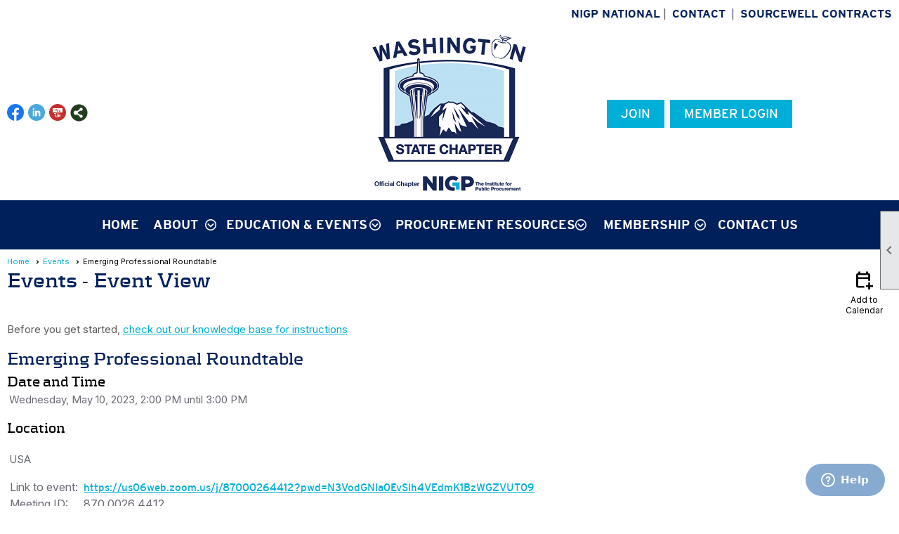

--- FILE ---
content_type: text/html; charset=utf-8
request_url: https://wanigp.org/content.aspx?page_id=4002&club_id=756424&item_id=1945934
body_size: 45128
content:
<!DOCTYPE html>


<html lang="en">
	<head id="page_head">   
		<title id="page_title">Emerging Professional Roundtable - Events - Washington State Chapter of NIGP </title>
		
		
		

		
			<script>
				var True = true;
				var False = false;
				var pageId = "4002";
				var enableChangeWarning = False;
				var localChangesPending = False;
				var otherChangesPending = false;
				var userLoggedIn = False;
				var memberNumber = '';
				var memberId = '';
				var previewMode = False;
				var isMobileDevice = False;
				var isMobileDisplay = False;
				var isPostBack = False;
				var submitButtonName = "";
				var cancelButtonName = "";
				var focusControlId = '';
				var isApp = False;
				var app_platform = ""; 
				var hidePageTools = false;
				var isPopup = false;
				var isIE7 = false;
				var isIE8 = false;
				var renewLink = '';
				var paymentLink = '';
				var clubPrefix = "/";
				var pageToolsReferenceSelector = null;
				var isBotSession = True;
				function doCancel() {	}
			</script>  

			
			<link type="text/css" href="/css/smoothness/jquery-ui.min.css?v=20221017" rel="Stylesheet" />	
			<link rel="stylesheet" type="text/css" href="/css/common_ui.css?v=20251209" />
			<link rel="stylesheet" type="text/css" href="/css/widget.css?v=20250731" />
			<link rel="stylesheet" media="print" type="text/css" href="/css/printable.css?v=20221027" />
			
			<script src="/script/jquery.js?v=20221004"></script>

			<link rel='stylesheet' type='text/css' href='/clubs/756424/css/fonts.css?v=2' />
<link rel='stylesheet' type='text/css' href='/css/layout/99/layout.css?v=3' />
<link rel='stylesheet' type='text/css' href='/css/design/23/design.css?v=1' />
<link rel='stylesheet' type='text/css' href='/css/events.css?v=20251205' />
<link rel='stylesheet' type='text/css' href='/css/color/46/color.css?v=120523' />
<link rel='stylesheet' type='text/css' href='/clubs/756424/css/generated.css' />
<link rel='stylesheet' type='text/css' href='/clubs/756424/css/club.css?v=14' />
<link rel='stylesheet' type='text/css' href='/clubs/756424/css/custom.css?v=14' />
<link href='/DES/GetFiles.aspx?type=styles&amp;version=63450906213&amp;files=12' type='text/css' rel='stylesheet' />
	
			<link rel="shortcut icon" href="favicon.ico?v=756424_1730105635" type="image/x-icon" /> 
			
			<meta name="referrer" content="always" /> 
			<meta name="viewport" content="width=device-width, initial-scale=1" />
		

		
		<meta property='og:image' content='https://s3.amazonaws.com/ClubExpressClubFiles/756424/graphics/Round_Table_Image_901271193.png' />
		<meta property='og:description' content='Explore the Possibilities!  We welcome both Emerging and Seasoned Professionals.  We need to hear from all levels of public procurement professionals.  Bring your questions or share your expertise and experience to this group!  ' />

	</head>

	<body onhelp="return false;">
		<form method="post" action="./content.aspx?page_id=4002&amp;club_id=756424&amp;item_id=1945934" onsubmit="javascript:return WebForm_OnSubmit();" id="form" onreset="if (window.setTimeout) window.setTimeout(&#39;DES_OnReset(false);&#39;, 100);">
<div class="aspNetHidden">
<input type="hidden" name="style_sheet_manager_TSSM" id="style_sheet_manager_TSSM" value="" />
<input type="hidden" name="script_manager_TSM" id="script_manager_TSM" value="" />
<input type="hidden" name="__EVENTTARGET" id="__EVENTTARGET" value="" />
<input type="hidden" name="__EVENTARGUMENT" id="__EVENTARGUMENT" value="" />
<input type="hidden" name="DES_Group" id="DES_Group" value="" />
<input type="hidden" name="__VIEWSTATE" id="__VIEWSTATE" value="+T4UMZT4rK99t/pv46R42l/i8xTVwSVSOHem65YXLRB/sO4dLmxh8GqD/oWZGmt/pOoi7m2EZltUdt5F2XjYGbY6U3yCdXsM3MhjmUB0QNELDjFwzIe0jT/D1t2LAjWtkgaKUA6NpK6zBwwAO2xLJhnRJC2KiB9A9NRrFwfm1+97eBd16NwCO2/SxUFdN4exgFU4FY7OYXlylwbuVRw2MT2xqxTmY4YFPN4/LAOiLGrFHtZu2NQ5T8r6cO+GxV+4rtMdAjUysglVj+hzb/mbM5D27UwN5KykJO3NtqFPvxyb4IdumkM8q7fNWAhVSyb+fu/pJkJBzGTK3L3fTF6iSwuy2WGZvn+/aHZZgtNm9eYSEPKBhXP+LBHTz1DYzPQja6RqpBZjP4rcEwHWJfKOLBmTptYXTJlHfrZNqzq22LOpjm2UrXLL+cu91TUCF6voWuOmqaYqTEaLHof0b6D9gXIpWZ3tPo75TdojV++/[base64]/8kp7S44cUGdg9mEWXZF7Kos/EL6q3faqPvIBlv1HkgS9Ne7owkPaGcXR6+cAl2NT8v374voiU0dbR7ujJr7XHHx8REegw+LA53f8Wto1BpaZUPlrIXwsxYY6iib8P3QIorRuX1oplCdTKexuHKEdZhtKTy57VJJ/4YnHsB8J+QwOqWL+PAVrla0Tk7kxZLSxl6uQPr6kPM2ciEa/pQbmEjQGKKxoxmcFFIzvRyMWU+iPJuLWP3Su8qpjsVCum7yZsc3gtr7sPjcMpWninlk+/kNP7JAefsnP093zfNFOA1EOobfQtPKcR1HwmiPbYfj9ebQ8d31EIayKLYhAoSP0uJDMeHJI6jQWhm6x8DAD1Qwm95pRhXFkNzEjeJ/89FJ8c=" />
</div>

<script type="text/javascript">
//<![CDATA[
var theForm = document.forms['form'];
if (!theForm) {
    theForm = document.form;
}
function __doPostBack(eventTarget, eventArgument) {
    if (!theForm.onsubmit || (theForm.onsubmit() != false)) {
        theForm.__EVENTTARGET.value = eventTarget;
        theForm.__EVENTARGUMENT.value = eventArgument;
        theForm.submit();
    }
}
//]]>
</script>


<script src="/WebResource.axd?d=pynGkmcFUV13He1Qd6_TZD_D2KgvBt7G12Vw1g4A0HNv5Br7URGTkjksE-TYATFOTvNuxQ2&amp;t=638343903423008439" type="text/javascript"></script>


<script src="/Telerik.Web.UI.WebResource.axd?_TSM_HiddenField_=script_manager_TSM&amp;compress=1&amp;_TSM_CombinedScripts_=%3b%3bSystem.Web.Extensions%2c+Version%3d4.0.0.0%2c+Culture%3dneutral%2c+PublicKeyToken%3d31bf3856ad364e35%3aen-US%3ae441b334-44bb-41f8-b8ef-43fec6e58811%3aea597d4b%3ab25378d2%3bTelerik.Web.UI%3aen-US%3a8b7d6a7a-6133-413b-b622-bbc1f3ee15e4%3a16e4e7cd%3a365331c3%3a24ee1bba%3a874f8ea2%3ac128760b%3a19620875%3ab2e06756%3a92fe8ea0%3afa31b949%3a4877f69a%3a33715776%3af46195d3%3a490a9d4e%3abd8f85e4%3aed16cbdc" type="text/javascript"></script><input type='hidden' id='DES_JSE' name='DES_JSE' value='' />
<script type='text/javascript'>
//<![CDATA[

var vJDHF = document.getElementById ? document.getElementById('DES_JSE') : (document.all ? document.all['DES_JSE'] : null);
if (vJDHF){vJDHF.value='1';}
//]]>
</script>
<script type='text/javascript' src='/DES/GetFiles.aspx?type=scripts&amp;version=4.0.7.5000&amp;files=0_48'></script>
<script type='text/javascript'>
//<![CDATA[
var gDES_VG={VCnt:3,POC:1,FOC:false,AOC:false,POS:1,FOS:true,AOS:true,ErrCtlCss:' DESVALFieldWithError',ErrLstCss:' DESVALListWithError',ErrChkCss:' DESVALCheckBoxWithError',ErrCtlCss2:' DESVALFieldWithErrorAlt',ErrLstCss2:' DESVALListWithErrorAlt',ErrChkCss2:' DESVALCheckBoxWithErrorAlt',CBECCMd:0,AltTmpt:'Please correct these errors:{NEWLINE}{0}',AltLdTxt:'#. ',AltLstStl:true,BlkT:1000,BlkOC:0,BlkOS:0,SOrd:new Array(1,2,0),ADVal:1};
//]]>
</script>

<script type="text/javascript">
//<![CDATA[
function WebForm_OnSubmit() {
if (!DES_ValOnSubmit())return false;
return true;
}
//]]>
</script>

<div class="aspNetHidden">

	<input type="hidden" name="__VIEWSTATEGENERATOR" id="__VIEWSTATEGENERATOR" value="65E7F3AF" />
</div>

			<a href="#page_content" id="skip_nav" tabindex="1">Skip to main content</a>
			<a name="top"></a>
			
			
			
			
			

			

			
			

			<link type="text/css" rel="stylesheet" href="/Telerik.Web.UI.WebResource.axd?d=PMrIT5dOWaVYIcpFWUE4nASZJIcoXVN4K9w0-IMq6kq82aBsfgdc_wRQPncrQ56TM52VwPicBY1sKs0UqkC6ugR0hMjIOdrPKuowewfVgw1AZosB0&amp;t=638227073199744065&amp;compress=1&amp;_TSM_CombinedScripts_=%3b%3bTelerik.Web.UI%2c+Version%3d2018.2.710.45%2c+Culture%3dneutral%2c+PublicKeyToken%3d121fae78165ba3d4%3aen-US%3a8b7d6a7a-6133-413b-b622-bbc1f3ee15e4%3a92753c09%3a91f742eb" />
			
			<script type="text/javascript">
//<![CDATA[
Sys.WebForms.PageRequestManager._initialize('script_manager', 'form', ['tctl00$ctl00$ajax_managerSU','ctl00_ctl00_ajax_managerSU'], [], [], 90, '');
//]]>
</script>

			<script>
				$telerik.$.ajaxPrefilter(function (s) { if (s.crossDomain) { s.contents.script = false; } });
			</script>

			<input name="changes_pending" type="hidden" id="changes_pending" />
			<script src="https://s3.us-east-1.amazonaws.com/ClubExpressWebFiles/script/jquery-ui.min.js?v=20221017" integrity="sha384-rxCb5hadGhKYsOzRIvOkQ0ggxhZ5fjRxGVY+gkYd5vCYHxwwA5XxrDAW5fAnz9h5" crossorigin="anonymous"></script>
			<script src="/script/widget.js?v=20240307"></script>
			<script src="/script/common.js?v=20260105"></script>

			<script src="/script/address_verification.js?v=20250328"></script>
			<style> @import url("/css/address_verification.css?v=20250328");</style>

			

			

			
<div id="sliding_page_tools">
	
	<style type="text/css">
		@import url("/css/page_tools.css?v=20200604");
	</style>
	<i class="material-icons slide-indicator">&#xE314;</i>
	<ul>
		<li><a class="print-link" title="Print" id="print_link" onclick="printPage(&#39;&#39;, &#39;&#39;, &#39;Washington State Chapter of NIGP &#39;, &#39;wanigp.org&#39;); return false;" href="#"><i class='material-icons'></i>Print This Page</a></li>
		<li><a href="#" id="text_size" onclick="toggleTextSize(); return false;" title="Text Size" aria-label="Change Text Size" rel="nofollow" ><i class="material-icons">&#xE262;</i>Text Size</a></li>
		<li></li>
		<li ><a href="#top" id="go_to_top" title="Go To Top" aria-label="Got To Top of Page" rel="nofollow"><i class="material-icons">&#xE55D;</i>Scroll To Top</a></li>
		<li></li>
	</ul>

</div>



		
			
		
			<link rel="stylesheet" type="text/css" href="/script/galleria/themes/twelve/galleria.twelve.css" />	
			
			
			<script>
				$(document).ready(function () {
					if (focusControlId) {
						window.setTimeout(function () {
							var focusElement = document.getElementById(focusControlId);
							if (focusElement) {
								focusElement.focus();
							}
						}, 100);
					}
					
					var zenScript = document.createElement('script');
					zenScript.setAttribute('id', 'ze-snippet');
					zenScript.setAttribute('src', 'https://static.zdassets.com/ekr/snippet.js?key=e429ae43-bbec-4591-8dbb-e47eb91740bb');
					document.head.appendChild(zenScript);
					zenScript.onload = function () {
						zE('webWidget', 'setLocale', 'en-us');
						window.zESettings = {
							"webWidget": {
								"chat": {
									"suppress": true
								},
								"talk": {
									"suppress": true
								},
								"answerBot": {
									"suppress": true
								},
								"color": { "theme": "#3a73b2", "launcher": "#3a73b2", "launcherText": "#FFFFFF", "header": "#3a73b2" }
							}
						}
						zE('webWidget', 'helpCenter:setSuggestions', { search: '4002' });
					}
				});

			</script>
			
			
		
			<input name="hidden_button_for_address_verification" id="hidden_button_for_address_verification" type="button" onclick="handleAddressVerificationAfterSubmit()" style="display:none" />
		
<script src="/script/layoutWidget.js?v=20220826" type="text/javascript"></script>
<script src="/script/layouts/99/layout.js?v=202200815" type="text/javascript"></script>

<div id="layout_wrapper">
	<section class="top-container"><div class="template-row full-width " id="full_width-1194451459"><div class="template-column full " style="text-align:right;padding:10px;margin-top:0px;margin-bottom:0px;" data-bw="-1" data-lh="-1"><div class='cell-item inner-column'><style>
    .hlinks a {      text-transform:uppercase;      font-size:16px;      font-family:var(--font1bold);      text-decoration:none;      color:var(--colorPri);      }
</style>
<div class="hlinks">  <a href="https://www.nigp.org" target="_blank">NIGP National</a>&nbsp;&nbsp;|&nbsp;&nbsp;  <a href="#">Contact</a> &nbsp;&nbsp;|&nbsp;&nbsp; <a href="https://www.sourcewell-mn.gov/cooperative-purchasing/012821-gdi" target="_blank">Sourcewell Contracts</a>  </div></div></div><div class="clear"></div></div><div class="template-row three-column " id="three_column-1395282202"><div class="template-column third social-column" style="font-size:14px;text-align:center;padding:10px;margin-top:0px;margin-bottom:0px;" data-bw="-1" data-lh="-1" data-class='social-column'><div class="cell-item inner-column"><div id='s|0' class='layout-widget social-widget'><div class='layout-social-panel standard'><a href='https://www.facebook.com/WA-NIGP-Chapter-211862328987932/' target='_blank' title='Visit us on Facebook' class='social-panel-icon Facebook'></a><a href='https://www.linkedin.com/company/wanigp-nigp-washington-state-chapter/' target='_blank' title='Visit us on LinkedIn' class='social-panel-icon LinkedIn'></a><a href='https://www.youtube.com/channel/UCzMrTrzpsG4nXZ3IEyE8u_Q' target='_blank' title='Visit us on YouTube' class='social-panel-icon YouTube'></a><div class='layout-share-hover-button'><div class='layout-share-button-container' title='Click here for more sharing options'></div><div class='layout-vistoggle'><div class='layout-share-pop-out'><div class='social-title'>Share This Page</div><div class='social-close' title='Close Share Panel'></div><div class='social-objects-container'><div class='clear'></div><div class='a2a_kit a2a_kit_size_32 a2a_vertical_style' data-a2a-url=''><a class='a2a_button_facebook'></a><a class='a2a_button_linkedin'></a><a class='a2a_button_twitter'></a><a class='a2a_dd' href='https://www.addtoany.com/share'></a><div class='share-inst-container'><div class='share-inst'>Share this page on Facebook</div><div class='share-inst'>Share this page on Linkedin</div><div class='share-inst'>Share this page on X/Twitter</div></div></div><div class='clear'></div></div></div></div></div><script async="" src='https://static.addtoany.com/menu/page.js'></script><script type='text/javascript'>$(document).ready(function() { animateLayoutSocial(); });</script></div></div><div class='clear'></div></div></div><div class="template-column third " style="text-align:center;padding:10px;margin-top:0px;margin-bottom:0px;" data-bw="-1" data-lh="-1"><div class="cell-item inner-column"><a href='/content.aspx?page_id=0&club_id=756424'><img src='//images.clubexpress.com/756424/graphics/FINAL_Washington_State_Chapter_Logo_219px_72261298.png' border='0' alt=''></a></div></div><div class="template-column third login-column" style="font-size:14px;text-align:right;padding:10px;margin-top:0px;margin-bottom:0px;" data-bw="-1" data-lh="-1" data-class='login-column'><div class="cell-item inner-column"><style>
    .ce-button.hbutton {      font-size:18px;      font-family:var(--font1);      text-transform:uppercase;      font-weight:normal;      border-radius:0px;      padding:10px 20px;      }      .ce-button.hbutton1 {      background-color:var(--colorSec);      }      .ce-button.hbutton:hover {      background-color:var(--colorSec);      }
</style>
<a href="/content.aspx?page_id=60" class="ce-button hbutton hbutton1">Join</a>  <a href="/content.aspx?page_id=31" class="ce-button hbutton hbutton2">Member Login</a></div></div><div class="clear"></div></div><div class="template-row full-width " id="full_width-1049636952" style="background-color:#00205b;margin-top:0px;margin-bottom:10px;" data-bg="#00205b" data-bw="-1" data-lh="-1"><div class="template-column full " style="text-align:center;padding:10px;margin-top:0px;margin-bottom:0px;" data-bw="-1" data-lh="-1"><div class='cell-item inner-column'><div id="m|34|" class="layout-widget menu-widget" aria-label="Menu"><a class="menutoggle" rel="nofollow"><span class="material-icons" title="Click here to show/hide the menu">menu</span></a><ul class='site-menu'><li> <span><a href="/content.aspx?page_id=0&club_id=756424">Home</a></span></li><li class='sub-parent' role='button' tabindex='0'><span><span>About</span></span><ul class='sub-menu'><li> <span><a href="/content.aspx?page_id=22&club_id=756424&module_id=545277">About the WA Chapter</a></span></li><li> <span><a href="/content.aspx?page_id=42&club_id=756424">Committees</a></span></li><li> <span><a href="/content.aspx?page_id=22&club_id=756424&module_id=545278">Awards & Recognition</a></span></li><li> <span><a href="/content.aspx?page_id=22&club_id=756424&module_id=658765">Admin Only FAQs</a></span></li><li> <span><a href="/content.aspx?page_id=22&club_id=756424&module_id=545284">Newsletters</a></span></li></ul></li><li class='sub-parent' role='button' tabindex='0'><span><span>Education & Events</span></span><ul class='sub-menu'><li aria-current='page' class='selected-menu-item'><span><a href="/content.aspx?page_id=4001&club_id=756424">Event Calendar</a></span></li><li> <span><a href="/content.aspx?page_id=22&club_id=756424&module_id=545282">Educational Opportunities</a></span></li><li> <span><a href='https://www.nigp.org/course/search' target='_blank'>NIGP Courses</a></span></li><li> <span><a href='https://www.nigp.org/learning/all-courses/webinars' target='_blank'>NIGP Webinars</a></span></li><li> <span><a href='https://www.nigp.org/learning/all-courses/learning-labs' target='_blank'>NIGP Learning Labs</a></span></li><li> <span><a href='https://www.nigp.org/learning/all-courses/webinar-recordings' target='_blank'>NIGP Webinar Recordings</a></span></li><li> <span><a href='https://www.nigp.org/learning/concierge-program' target='_blank'>Pathways Concierge Program</a></span></li></ul></li><li class='sub-parent' role='button' tabindex='0'><span><span>Procurement Resources</span></span><ul class='sub-menu'><li> <span><a href="/content.aspx?page_id=22&club_id=756424&module_id=545077">New at NIGP</a></span></li><li> <span><a href='https://www.nigp.org/radio-nigp' target='_blank'>Radio NIGP</a></span></li><li> <span><a href="/content.aspx?page_id=22&club_id=756424&module_id=545279">Helpful Web Links</a></span></li><li> <span><a href='https://www.nigp.org/dictionary-of-terms' target='_blank'>NIGP Dictionary of Terms</a></span></li><li> <span><a href='https://www.nigp.org/global-best-practices' target='_blank'>NIGP Global Best Practices</a></span></li><li> <span><a href='https://www.nigp.org/directory/chapters' target='_blank'>NIGP Chapter Directory</a></span></li></ul></li><li class='sub-parent' role='button' tabindex='0'><span><span>Membership</span></span><ul class='sub-menu'><li> <span><a href="/content.aspx?page_id=1417&club_id=756424">Jobs Board</a></span></li><li> <span><a href="/content.aspx?page_id=22&club_id=756424&module_id=545283">Membership</a></span></li><li> <span><a href="/content.aspx?page_id=78&club_id=756424">Membership Directory</a></span></li><li> <span><a href="/content.aspx?page_id=330&club_id=756424">Surveys</a></span></li></ul></li><li> <span><a href="/content.aspx?page_id=4&club_id=756424">Contact Us</a></span></li></ul></div><div class="clear"></div></div></div><div class="clear"></div></div></section>
	<main  class="layout-container main-container">
		<!-- left content -->
		
		<div id="content_column" class="col center-col  watermark">
			<!-- page content -->
			<div id="ctl00_crumb_trail_container" class="crumb-trail-container"><a href="/content.aspx?page_id=0&club_id=756424">Home</a><a href="/content.aspx?page_id=4001&club_id=756424">Events</a><span aria-current='page'>Emerging Professional Roundtable</span></div>
			<div id="page_content"><div id="ctl00_ctl00_event_window_manager" style="display:none;">
	<!-- 2018.2.710.45 --><div id="ctl00_ctl00_event_window_manager_alerttemplate" style="display:none;">
		<div class="rwDialogPopup radalert">			
			<div class="rwDialogText">
			{1}				
			</div>
			
			<div>
				<a  onclick="$find('{0}').close(true);"
				class="rwPopupButton" href="javascript:void(0);">
					<span class="rwOuterSpan">
						<span class="rwInnerSpan">##LOC[OK]##</span>
					</span>
				</a>				
			</div>
		</div>
		</div><div id="ctl00_ctl00_event_window_manager_prompttemplate" style="display:none;">
		 <div class="rwDialogPopup radprompt">			
			    <div class="rwDialogText">
			    {1}				
			    </div>		
			    <div>
				    <script type="text/javascript">
				    function RadWindowprompt_detectenter(id, ev, input)
				    {							
					    if (!ev) ev = window.event;                
					    if (ev.keyCode == 13)
					    {															        
					        var but = input.parentNode.parentNode.getElementsByTagName("A")[0];					        
					        if (but)
						    {							
							    if (but.click) but.click();
							    else if (but.onclick)
							    {
							        but.focus(); var click = but.onclick; but.onclick = null; if (click) click.call(but);							 
							    }
						    }
					       return false;
					    } 
					    else return true;
				    }	 
				    </script>
				    <input title="Enter Value" onkeydown="return RadWindowprompt_detectenter('{0}', event, this);" type="text"  class="rwDialogInput" value="{2}" />
			    </div>
			    <div>
				    <a onclick="$find('{0}').close(this.parentNode.parentNode.getElementsByTagName('input')[0].value);"				
					    class="rwPopupButton" href="javascript:void(0);" ><span class="rwOuterSpan"><span class="rwInnerSpan">##LOC[OK]##</span></span></a>
				    <a onclick="$find('{0}').close(null);" class="rwPopupButton"  href="javascript:void(0);"><span class="rwOuterSpan"><span class="rwInnerSpan">##LOC[Cancel]##</span></span></a>
			    </div>
		    </div>				       
		</div><div id="ctl00_ctl00_event_window_manager_confirmtemplate" style="display:none;">
		<div class="rwDialogPopup radconfirm">			
			<div class="rwDialogText">
			{1}				
			</div>						
			<div>
				<a onclick="$find('{0}').close(true);"  class="rwPopupButton" href="javascript:void(0);" ><span class="rwOuterSpan"><span class="rwInnerSpan">##LOC[OK]##</span></span></a>
				<a onclick="$find('{0}').close(false);" class="rwPopupButton"  href="javascript:void(0);"><span class="rwOuterSpan"><span class="rwInnerSpan">##LOC[Cancel]##</span></span></a>
			</div>
		</div>		
		</div><input id="ctl00_ctl00_event_window_manager_ClientState" name="ctl00_ctl00_event_window_manager_ClientState" type="hidden" />
</div>

<div id="ctl00_ctl00_ajax_managerSU">
	<span id="ctl00_ctl00_ajax_manager" style="display:none;"></span>
</div>

<div class="event-title-container">
	<h1><span id="ctl00_ctl00_module_name">Events</span>&nbsp;-&nbsp;Event View</h1>

	<div class="user-control-container detail-icon-container">
		


<link rel="stylesheet" href="https://fonts.googleapis.com/css2?family=Material+Symbols+Outlined:opsz,wght,FILL,GRAD@20..48,100..700,0..1,-50..200" />

<div class="detail-control">
	
		<a  role='button'  class='dummy detail-link' id='ctl00_ctl00_detail_icons_vcalendar_imagebutton_browser'  title="Add to my Calendar"  href='#' onclick="__doPostBack('ctl00$ctl00$detail_icons$vcalendar_imagebutton_browser','');return false;"><span class='material-icons material-symbols-outlined'>calendar_add_on</span>Add to Calendar</a>
		
		
		
		
	
	
	
	
	
</div>

<script type="text/javascript">
    // I really hope this is unrelated to the ASP.Net control that will have a different ID
    if (('True') && ('False')) {
        $('#share_link').show();
    }
    else {
        $('#share_link').hide();
    }

    // openAppCalendar
    function openAppCalendar() {
        var tempstart = new Date(0);
        var startDate = new Date(tempstart.getTime() + (tempstart.getTimezoneOffset() * 60 * 1000));
        var tempEnd = new Date(0);
        var endDate = new Date(tempEnd.getTime() + (tempEnd.getTimezoneOffset() * 60 * 1000));
        var title = '';
        var location = '';
        var notes = '';
        var eventId = '1945934';
        var appEvent = {
            command: 'add-calendar-event',
            title: title,
            location: location,
            description: notes,
            start: startDate,
            end: endDate,
            id: eventId
        };
        JSToApp(appEvent);
    }

    // confirmConvertQuickEvent
    function confirmConvertQuickEvent(isRSVPType) {
        if (isRSVPType) {
            radconfirm("Convert this QuickEvent to a full event and register 'Yes' respondents?", confirmConvertRSVP_Event, 500, 100, null, "", null);
        }
        else {
            radconfirm("Convert this QuickEvent to a full event?", convertStandardQuickEvent, 300, 100, null, "", null);
        }
    }

    // confirmConvertRSVP_Event
    function confirmConvertRSVP_Event(confirmed) {
        if (confirmed == null) {
            return;
        }
        if (confirmed) {
            radconfirm("Send confirmation emails to registrants?", convertRSVPQuickEvent, 300, 100, null, "", null);
        }
    }

    // convertRSVPQuickEvent
    function convertRSVPQuickEvent(sendEmails) {
        if (sendEmails == null) {
            return;
        }
        if (sendEmails) {
            __doPostBack("", "cqersvpem");
        }
        else {
            __doPostBack("", "cqersvp");
        }
    }

    // convertStandardQuickEvent
    function convertStandardQuickEvent(confirmed) {
        if (confirmed == null) {
            return;
        }
        if (confirmed) {
            __doPostBack("", "cqe");
        }
    }

    // confirmCancelEvent
    function confirmCancelEvent(registrationEvent) {
        if (registrationEvent) {
            radconfirm("Caution: Cancelling an event will immediately cancel all registrations, generate a user credit for any payments already made, and send a cancellation email to all registrants. This action CANNOT be reversed. Please confirm by clicking 'Confirm', or click 'Cancel' to take no action.", confirmCancelEventSecondTime, 500, 100, null, "", "/images/icons/red-alert.png");
        }
        else {
            radconfirm("Cancel this event?", cancelEvent, 300, 100, null, "", null);
        }
    }

    // confirmCancelEventSecondTime
    function confirmCancelEventSecondTime(confirmed) {
        if (confirmed == null) {
            return;
        }
        if (confirmed) {
            radconfirm("Please Confirm -- Do you really want to cancel this event?", cancelEvent, 300, 100, null, "", "/images/icons/red-alert.png");
        }
    }

    // cancelEvent
    function cancelEvent(confirmed) {
        if (confirmed == null) {
            return;
        }
        if (confirmed) {
            __doPostBack("", "cancel_all");
        }
    }

    // refreshEventWarning
    function refreshEventWarning() {
        if (confirm("Refresh the Event. Doing so will cause all event related data to be cleared and reloaded. This should only be used if errors are reported accessing the event.")) {
            __doPostBack("ctl00$ctl00$detail_icons$refresh_event_button", "");
        }
    }
</script>
	</div>
	<div class="clear"></div>
</div>

<div class="instruction-text new-instruction-text">
Before you get started, <a href="https://help.clubexpress.com" target="_blank">check out our knowledge base for instructions</a>
</div>

<div class="event-detail-content">
	<div class="section event-details-header">
		
	</div>

	<div class="title-container">
		<h2>Emerging Professional Roundtable</h2>
		

		
	</div>
		
	

	<div class="clear"></div>
	

<style type="text/css">
    #load_repeated { float:none; clear:left; }
</style>

<div class="detail-control">
	<div class="section date-time">
		<h3>Date and Time</h3>
        <div class="form-row date-row">
            <div>Wednesday, May 10, 2023, 2:00 PM until 3:00 PM</div>
            
        </div>
    </div>

	
		<div class="section">
			<h3>Location</h3>
			<div class="form-row">          <br>USA<br></div>
		</div>
	
				
	

<div class="detail-control">	
	
		<div class="fake-table">
			<div><!-- fake-row -->
				<div>
					Link to event:
				</div>
				<div class="content-text">
					<a href="https://us06web.zoom.us/j/87000264412?pwd=N3VodGNIa0EvSlh4VEdmK1BzWGZVUT09" target="_blank">https://us06web.zoom.us/j/87000264412?pwd=N3VodGNIa0EvSlh4VEdmK1BzWGZVUT09</a>
				</div>
			</div>
			
				<div>
					<div>
						Meeting ID:
					</div>
					<div class="content-text">
						870 0026 4412
					</div>
				</div>
			
				<div>
					<div>
						Passcode:
					</div>
					<div class="content-text">
						201941
					</div>
				</div>
			
		</div>
	
	
</div>
</div>

<script type="text/javascript">
    // ready
    $(document).ready(function () {
        listenForMultiDateClick();
    });

    // listenForMultiDateClick()
    function listenForMultiDateClick() {
        var eventId = 1945934;
        var clubId = 756424;
        $('.more-dates-link').click(function () {
            $.ajax({
                method: "GET",
                url: '/handlers/repeating_event_dates.ashx?event_id=' + eventId + '&club_id=' + clubId,
                dataType: "text",
                cache: false,
                async: true,
                success: function (data) {
                    $('#load_repeated').html(data);
                    $('#load_repeated').slideToggle();
                    $('.more-dates-link').slideToggle();
                },
                error: function () { alert('An error occurred while creating additional event dates'); }
            });
        });
    }
</script>

	<div class="user-control-container user-action-container">
		

<div class="detail-control user-action-control">
	
    
    
    
    
    
    
    
    
    
    
    
    
</div>





<script type="text/javascript">
    // scrollToRegister - "#register_section" is the id of a control in detail_registration.ascx, it is not in this control itself
    function scrollToRegister() {
        $('html,body').animate({
            scrollTop: $("#register_section").offset().top
        });
    }

    // rsvpYes
    function rsvpYes(confirmed) {
        if (confirmed) {
            __doPostBack("ctl00$ctl00$user_actions$rsvp_yes_button", "rsvp_y");
        }
    }

    // rsvpNo
    function rsvpNo(confirmed) {
        if (confirmed) {
            __doPostBack("ctl00$ctl00$user_actions$rsvp_no_button", "rsvp_n");
        }
    }

    // rsvpMaybe
    function rsvpMaybe(confirmed) {
        if (confirmed) {
            __doPostBack("ctl00$ctl00$user_actions$rsvp_maybe_button", "rsvp_m");
		}
	}

	// confirmRSVP
	function confirmRSVP(action) {
		if (action == "rsvp_y") {
			//			radconfirm("Respond 'Yes' to this event?", rsvpYes, 300, 100, null, "", null);
			rsvpYes(true);
		}
		else if (action == "rsvp_n") {
			//			radconfirm("Respond 'No' to this event?", rsvpNo, 300, 100, null, "", null);
			rsvpNo(true);
		}
        if (action == "rsvp_m") {
            //			radconfirm("Respond 'Maybe' to this event?", rsvMaybe, 300, 100, null, "", null);
            rsvpMaybe(true);
        }
    }

    // confirmRemoveWaitlistEntry
    function confirmRemoveWaitlistEntry() {
        radconfirm("Do you want to be removed from the Waitlist?", removeWaitlistedEntry, 350, 100, null, "", null);
    }

    // removeWaitlistedEntry
    function removeWaitlistedEntry(confirm) {
        if (confirm == null) {
            return;
        }
        if (confirm) {
            __doPostBack("ctl00$ctl00$user_actions$waitlist_button", "wtl_rm");
        }
    }
</script>
	</div>

	
		
	
		<div class="section">
			<h3>Event Contact(s)</h3>
			<div class="form-row">Ginny Justiniano<br></div>					
		</div>
	

	<div class="section">
		<h3>Category</h3>
		<div class="form-row">Emerging Professionals</div>				
	</div>

	

<div class="detail-control">
	

	

	
</div>

	

<div class="detail-control">	
	<div class="section">
		<h3>Registration Info</h3>
		<div class="form-row registration-description">
			Registration has closed - Event is past
		</div>
		
		
			
		
		
		
		
		
		
	</div>
</div>			
		
	
			
	
		
	
		<div class="section full">
			<h3>About this event</h3>
			<div>Explore the Possibilities!  We welcome both Emerging and Seasoned Professionals.  We need to hear from all levels of public procurement professionals.  Bring your questions or share your expertise and experience to this group!</div>
		</div>
	
		
	

<script src="/script/spinner/number.js?v=20211005" type="text/javascript"></script>
<link rel="stylesheet" type="text/css" href="/css/pages/events/number.css?v=20211005">





<input type="hidden" name="ctl00$ctl00$detail_registration$mailing_list_id" id="ctl00_ctl00_detail_registration_mailing_list_id" />
<input type="hidden" name="ctl00$ctl00$detail_registration$non_member_name" id="ctl00_ctl00_detail_registration_non_member_name" />
<input type="hidden" name="ctl00$ctl00$detail_registration$slots_available_hidden" id="ctl00_ctl00_detail_registration_slots_available_hidden" />



<div id="register_section" class="section">
	
	
	<div class="clear"></div>
	<span style='visibility:hidden;display:none' class='error-message'  id='ctl00_ctl00_detail_registration_quantity_custom_validator'><img id="ctl00_ctl00_detail_registration_quantity_custom_validator_Img" src="/DES/Appearance/Validation/error.svg" alt="" style="vertical-align:middle;" />&nbsp;<span id='ctl00_ctl00_detail_registration_quantity_custom_validator_Txt'>Invalid Quantity</span></span>

	

	<div id="ctl00_ctl00_detail_registration_visibility_dummy_div" class="visibility_dummy_div">

	</div>
</div>


	<script type="text/javascript">
		$(document).ready(function () {
			setupSpinner();
		});

		//// afterAjaxRequest
		//function afterAjaxRequest() {
		//	setupSpinner();
		//}

		// setupSpinner
		function setupSpinner() {
			$('.spinner').each(function () {
				$(this).number();
			});
		}

        // showSearchButtonClick
        function showSearchButtonClick() {
            $('.search-click').hide();
			$("#non_member_search_panel").show();
        }

        // hideThis
        function hideThis(el) {
            /*$(el).parent().fadeOut();*/
            $("#non_member_search_panel").fadeOut();
            $('.search-click').fadeIn();
		}

        // hideTopRegisterNowButton
		function hideTopRegisterNowButton() {
			$(".register-now-button").hide();
		}

		// setNonMember
		function setNonMember(memberId, memberName) {
			var mailing_list_id_control = document.getElementById('ctl00_ctl00_detail_registration_mailing_list_id');
			var non_member_name_control = document.getElementById('ctl00_ctl00_detail_registration_non_member_name');
			//var non_member_name_display = document.getElementById('<= non_member_name_display.ClientID %>');
			mailing_list_id_control.value = memberId;
			non_member_name_control.value = memberName;
			//non_member_name_display.innerHTML = memberName;

			__doPostBack("", memberId);
        }
    </script>


	
	<div class="clear"></div>
</div>

<div class="clear"></div>

<script type="text/javascript">
	var currencySymbol = 'US$';

	// ready
	$(document).ready(function () {
		fixFeeDisplay();
	});

	// fixFeeDisplay
	function fixFeeDisplay() {
		if (currencySymbol == '$') {
			return;
		}
		var $feePanels = $('div.registrant-fee');
		if ($feePanels.length == 0) {
			return;
		}
		$feePanels.each(function () {
			var $this = $(this);
			var currentText = $this.html();
			$this.html(currentText.replace('$', currencySymbol + ' '));
		});
	}
</script>


<script type="text/javascript">
    Telerik.Web.UI.RadWindowUtils.Localization =
    {
        "OK": "Confirm",
        "Cancel": "Cancel",
    };
</script></div>
		</div>
		<!-- right content -->
		
	</main>
	
	<section class="bottom-container"><div class="template-row four-column " id="four_column-1569349869" style="color:#ffffff;margin-top:0px;margin-bottom:0px;" data-color="#ffffff" data-bw="-1" data-lh="-1"><div class="template-column quarter "><div class="cell-item inner-column"><style>
    .bbox h3 {      color:#FFF;      font-family:Interstate-Bold;      font-size:18px;      padding-bottom:20px;      position:relative;      }      .bbox h3:after {      position:absolute;      left:0px;      bottom:5px;      width:150px;      background-color:#00afd7;      height:4px;      content:'';      }      body.editor-body {      background-color:#00205b;      }      .bbox a {      display:block;      padding-left:20px;      font-size:14px;      text-decoration:none;      color:#FFF;      line-height:24px;      }      .bemail {      background-image:url(//s3.amazonaws.com/ClubExpressClubFilesTest/652588/graphics/emailwhitenigp_933524443.png);      background-position:0% 50%;      background-repeat:no-repeat;      }      .bweb {      background-image:url(//s3.amazonaws.com/ClubExpressClubFilesTest/652588/graphics/globewhitenigp_1881411640.png);      background-position:0% 50%;      background-repeat:no-repeat;      }
</style>
<div class="bbox">
<h3>Contact Us</h3>
<a href="mailto: info@wanigp.org" class="bemail">info@wanigp.org</a>  <a href="mailto: president@wanigp.org" class="bemail">president@wanigp.org</a>  <a href="https://www.wanigp.org" class="bweb">www.wanigp.org</a>  </div></div></div><div class="template-column quarter "><div class="cell-item inner-column"><style>
    .sbbox h3 {      color:#FFF;      font-family:Interstate-Bold;      font-size:18px;      padding-bottom:20px;      position:relative;      }      .sbbox h3:after {      position:absolute;      left:0px;      bottom:5px;      width:150px;      background-color:#00afd7;      height:4px;      content:'';      }      body.editor-body {      background-color:#00205b;      }
</style>
<div class="sbbox">
<h3>Follow Us</h3>
<div id="s|2|" class="layout-widget social-widget" title="Social Networking"><div class='layout-social-panel white'><a href='https://www.facebook.com/WA-NIGP-Chapter-211862328987932/' target='_blank' title='Visit us on Facebook' class='social-panel-icon Facebook'></a><a href='https://www.linkedin.com/company/wanigp-nigp-washington-state-chapter/' target='_blank' title='Visit us on LinkedIn' class='social-panel-icon LinkedIn'></a><a href='https://www.youtube.com/channel/UCzMrTrzpsG4nXZ3IEyE8u_Q' target='_blank' title='Visit us on YouTube' class='social-panel-icon YouTube'></a><div class='layout-share-hover-button'><div class='layout-share-button-container' title='Click here for more sharing options'></div><div class='layout-vistoggle'><div class='layout-share-pop-out'><div class='social-title'>Share This Page</div><div class='social-close' title='Close Share Panel'></div><div class='social-objects-container'><div class='clear'></div><div class='a2a_kit a2a_kit_size_32 a2a_vertical_style' data-a2a-url=''><a class='a2a_button_facebook'></a><a class='a2a_button_linkedin'></a><a class='a2a_button_twitter'></a><a class='a2a_dd' href='https://www.addtoany.com/share'></a><div class='share-inst-container'><div class='share-inst'>Share this page on Facebook</div><div class='share-inst'>Share this page on Linkedin</div><div class='share-inst'>Share this page on X/Twitter</div></div></div><div class='clear'></div></div></div></div></div><script async="" src='https://static.addtoany.com/menu/page.js'></script><script type='text/javascript'>$(document).ready(function() { animateLayoutSocial(); });</script></div></div>
<div class="clear"></div>
</div></div></div><div class="template-column quarter "><div class="cell-item inner-column"><style>
    .mbbox h3 {      color:#FFF;      font-family:Interstate-Bold;      font-size:18px;      padding-bottom:20px;      position:relative;      }      .mbbox h3:after {      position:absolute;      left:0px;      bottom:5px;      width:150px;      background-color:#00afd7;      height:4px;      content:'';      }      body.editor-body {      background-color:#00205b;      }      .mbbox a {      display:block;      font-size:14px;      text-decoration:none;      color:#FFF;      line-height:24px;      }
</style>
<div class="mbbox">
<h3>Membership</h3>
<a href="/content.aspx?page_id=60">Join</a>
<a href="/content.aspx?club_id=756424&amp;page_id=31">Login</a>  </div></div></div><div class="template-column quarter "><div class="cell-item inner-column"><style>
    .mbbox h3 {      color:#FFF;      font-family:Interstate-Bold;      font-size:18px;      padding-bottom:20px;      position:relative;      }      .mbbox h3:after {      position:absolute;      left:0px;      bottom:5px;      width:150px;      background-color:#00afd7;      height:4px;      content:'';      }      body.editor-body {      background-color:#00205b;      }      .mbbox a {      display:block;      font-size:14px;      text-decoration:none;      color:#FFF;      line-height:24px;      }
</style>
<div class="mbbox">
<h3>Important Links<br>
</h3>
<a href="/content.aspx?page_id=4001">Upcoming Events</a>
<a href="/content.aspx?page_id=78&amp;club_id=756424" target="_blank">Membership Directory</a><a href="/content.aspx?page_id=60&amp;club_id=756424" target="_blank">Join the WA State Chapter</a>
<a href="/content.aspx?page_id=22&amp;club_id=756424&amp;module_id=555524">WA NIGP Privacy Policy</a>
<a href="/content.aspx?page_id=22&amp;club_id=756424&amp;module_id=555525">WA NIGP Terms of Use</a>
<a href="/content.aspx?page_id=22&amp;club_id=756424&amp;module_id=555526">WA NIGP Payment Policy</a>
<br>
<br>
</div></div></div><div class="clear"></div></div></section>

	<footer>
		<div class="layout-wrapper">
			

<div class="footer-container">
	<a href="/">Home</a>&nbsp;&nbsp;&nbsp;|&nbsp;&nbsp;&nbsp;
	<a href="/content.aspx?page_id=4&club_id=756424" id="ctl00_footer_contact_us_link" >Contact Us</a>&nbsp;&nbsp;&nbsp;|&nbsp;&nbsp;&nbsp;
	<span id="ctl00_footer_copyright_panel">Copyright © 2026 - All Rights Reserved</span>&nbsp;&nbsp;&nbsp;|&nbsp;&nbsp;&nbsp;
	<a role='button' href='#' onclick="openModalPopup('/popup.aspx?page_id=126&club_id=756424', 600, 480, ''); return false;" id="ctl00_footer_terms_link"  aria-haspopup='dialog'  rel='nofollow'>Terms of Use</a>&nbsp;&nbsp;&nbsp;|&nbsp;&nbsp;&nbsp;
	<a role='button' href='#' onclick="openModalPopup('/popup.aspx?page_id=125&club_id=756424', 600, 480, ''); return false;" id="ctl00_footer_privacy_link"  aria-haspopup='dialog'  rel='nofollow'>Privacy Policy</a>
	<br />
	<a href="https://www.clubexpress.com/landing.aspx?source=WA-NIGP" class="footer-link" rel="nofollow" target="_blank">Powered By&nbsp;<img src="/images/powered_by.png" alt="ClubExpress" align="absmiddle" border="0" /></a>
</div>

		</div>
	</footer>
</div>


<script>
	(function () {
		if (isMobileDevice && isMobileDisplay) {
			$('#layout_wrapper').attr('id', 'mobile_layout_wrapper').addClass('mobile-layout-wrapper');
			addEventListener("load",
				function () {
					setTimeout(hideURLbar, 0);
				}, false);
			function hideURLbar() {
				window.scrollTo(0, 1);
			}

			$("#mobile_go_to_top, #go_to_top").bind('click', function (event) {
				event.preventDefault();
				$("html, body").animate({ scrollTop: 0 }, 500);
			});

			$(".top-link").bind('click', function (event) {
				event.preventDefault();
				$("html, body").animate({ scrollTop: 0 }, 500);
			});

			$('.print-link').bind('click', function () {
				window.print();
			});
		}
	})();

	function $slideMenu() {
		$('ul.site-menu').slideToggle("slow");
	}

	$(document).ready(function () {
		var $this = $(this);
		if ($('#mobile_layout_wrapper').length) {

		}
		else {
			$('ul.site-menu li span span').bind('click', function (e) {
				$this = $(this);
				e.preventDefault();
				$this.parent().next().slideToggle("slow");
				$this.toggleClass("open");
			});
		}
	});          //end Ready


</script>



<script type="text/javascript">
//<![CDATA[
window.__TsmHiddenField = $get('script_manager_TSM');;(function() {
                        function loadHandler() {
                            var hf = $get('style_sheet_manager_TSSM');
                            if (!hf._RSSM_init) { hf._RSSM_init = true; hf.value = ''; }
                            hf.value += ';Telerik.Web.UI, Version=2018.2.710.45, Culture=neutral, PublicKeyToken=121fae78165ba3d4:en-US:8b7d6a7a-6133-413b-b622-bbc1f3ee15e4:92753c09:91f742eb';
                            Sys.Application.remove_load(loadHandler);
                        };
                        Sys.Application.add_load(loadHandler);
                    })();Sys.Application.add_init(function() {
    $create(Telerik.Web.UI.RadWindowManager, {"clientStateFieldID":"ctl00_ctl00_event_window_manager_ClientState","formID":"form","iconUrl":"","minimizeIconUrl":"","name":"event_window_manager","skin":"Default","visibleTitlebar":false,"windowControls":"[]"}, null, null, $get("ctl00_ctl00_event_window_manager"));
});
Sys.Application.add_init(function() {
    $create(Telerik.Web.UI.RadAjaxManager, {"_updatePanels":"","ajaxSettings":[],"clientEvents":{OnRequestStart:"",OnResponseEnd:""},"defaultLoadingPanelID":"","enableAJAX":true,"enableHistory":false,"links":[],"styles":[],"uniqueID":"ctl00$ctl00$ajax_manager","updatePanelsRenderMode":0}, null, null, $get("ctl00_ctl00_ajax_manager"));
});
//]]>
</script>
</form>
		
		
	</body>
</html>




--- FILE ---
content_type: text/css
request_url: https://wanigp.org/clubs/756424/css/generated.css
body_size: 3638
content:
#full_width-1049636952 ul.site-menu li span a { 
	color: #FFFFFF;
	font-size:18px;
	line-height:40px;
	font-weight: normal;
	font-family:'Interstate-Bold',sans-serif;
}
#full_width-1049636952 ul.site-menu li span span { 
	color: #FFFFFF;
	font-size:18px;
	line-height:40px;
	font-weight: normal;
	font-family:'Interstate-Bold',sans-serif;
	background-image: url(https://s3.us-east-1.amazonaws.com/ClubExpressWebFiles/layout_resources/menu_resources/34/menu_white_16.png);
	background-position: 95% 50%;
	padding-right:30px;
	background-color:#00205b;
}
#full_width-1049636952 ul.site-menu li { 
	border-right: none;
	padding: 0px;
	background-image:none;
	background-color:#00205b;
	color: #FFFFFF;
}
#full_width-1049636952 .site-menu { 
	margin: 0 auto;
	padding: 0;
	height: auto;
	width: 100%;
	display: block;
}
#full_width-1049636952 ul.site-menu { 
	margin: 0 auto;
	padding: 0;
	height: auto;
	width: 100%;
	display: block;
	border-bottom: none;
	background-color:#00205b;
}
#full_width-1049636952 ul.site-menu ul.sub-menu li { 
	width: 100%;
	padding: 0px 0px 0px 5px;
	background-color:#00205b;
	box-sizing:border-box;
	max-width: 250px;
	border: none;
	padding-top: 0px;
	padding-bottom: 0px;
	background:#00205b;
	min-width: 100px;
}
#full_width-1049636952 ul.site-menu ul.sub-menu li.submenu-name:hover { 
	width: 100%;
	padding: 0px 0px 0px 5px;
	background-color:#00205b;
	box-sizing:border-box;
	background:#00205b;
	min-width: 100px;
	border: none;
}
#full_width-1049636952 ul.site-menu li a { 
	float: left;
	display: block;
	color: #ffffff;
	text-decoration: none;
	white-space: nowrap;
}
#full_width-1049636952 ul.site-menu li a span { 
	float: left;
	display: block;
}
#full_width-1049636952 ul.site-menu ul.sub-menu li span a { 
	color: #FFFFFF;
	font-size:16px;
	padding: 0px;
	width: 100%;
	background-color: transparent;
	border-right: none;
	line-height: 32px;
	padding-right:10px;
	font-family:'Interstate-Bold',sans-serif;
}
#full_width-1049636952 ul.site-menu li.selected-menu-item a { 
	text-decoration: none;
}
#full_width-1049636952 ul.site-menu li.menu-separator { 
	padding: 0px;
	height: 0px;
	width: 0px;
}
#full_width-1049636952 ul.site-menu li:hover span span { 
	background-color:#00205b;
}
#full_width-1049636952 ul.site-menu li:hover { 
	background-color:#00205b;
}
#full_width-1049636952 ul.site-menu ul.sub-menu li span a:hover { 
	width: 100%;
	text-decoration: none;
	box-sizing:border-box;
	color: #FFFFFF;
	background-color:transparent;
}
#full_width-1049636952 ul.horizontal.site-menu li span span { 
	background-image: url(https://s3.us-east-1.amazonaws.com/ClubExpressWebFiles/layout_resources/menu_resources/34/menu_white_16.png);
	background-position: 95% 50%;
	padding-right:30px;
}
#full_width-1049636952 ul.site-menu li.sub-parent:hover ul { 
	border: none;
	box-shadow: none;
}
#full_width-1049636952 ul.site-menu ul.sub-menu { 
	border: none;
	background-color:#00205b;
	background:#00205b;
}
#full_width-1049636952 ul.site-menu ul.sub-menu li.menu-separator { 
	padding-top: 1px;
	padding-bottom: 1px;
	background-color: #000000;
}
#full_width-1049636952 ul.site-menu li span a:hover { 
	font-style:normal;
	background-color:#00205b;
}
#full_width-1049636952 ul.site-menu li.selected-menu-item { 
	font-style:normal;
	background-color:#00205b;
}
#full_width-1049636952 ul.site-menu li.selected-menu-item span a { 
	font-style:normal;
	color: #FFFFFF;
}
#full_width-1049636952 ul.site-menu ul.sub-menu li:hover { 
	background-color:#00afd7;
}


--- FILE ---
content_type: text/css
request_url: https://wanigp.org/clubs/756424/css/club.css?v=14
body_size: 1952
content:
h1 { 
	color:#00205b;
	font-family:'Kontrapunkt-bold', sans-serif;
}
h2 { 
	color:#00205b;
	font-family:'Kontrapunkt-bold', sans-serif;
}
h3 { 
	color:#000000;
	font-family:'Kontrapunkt-bold', sans-serif;
}
a { 
	color:#00afd7;
	font-size:15px;
	font-family:'Interstate-Regular',sans-serif;
}
body { 
	font-size:16px;
	font-family:'Interstate-Regular',sans-serif;
	background-color:#FFFFFF;
	color:#686b73;
}
.top-container { 
	background-color:#FFFFFF;
}
.user-panel .control-panel-link { 
	color:#000000;
	font-size:16px;
	font-family:'Interstate-Bold',sans-serif;
}
.user-panel .login-link { 
	color:#000000;
	font-size:16px;
	font-family:'Interstate-Bold',sans-serif;
}
.layout-widget #user_panel_widget .panel-checklist-link { 
	color:#FFF;
}
.panel-welcome-message { 
	color:#000000;
	font-size:16px;
	font-family:'Interstate-Bold',sans-serif;
}
.favorites-hover { 
	color:#000000;
	font-size:16px;
	font-family:'Interstate-Bold',sans-serif;
}
.material-icons.favorite-icon { 
	color:#000000;
}
#layout_wrapper { 
	max-width:initial;
}
a.ce-button { 
	color:#ffffff;
	font-size:14px;
	background-color:#00afd7;
	border-radius:5px;
	border-width:2px;
	border-color:#ffffff;
	background-image:none;
	padding-left:10px;
	padding-right:10px;
	padding-top:10px;
	padding-bottom:10px;
	font-family:'Interstate-Bold',sans-serif;
	font-weight:normal;
}
a.ce-button:hover { 
	color:#ffffff;
	background-color:#00205b;
	border-width:2px;
	border-color:#ffffff;
	background-image:none;
}
.layout-wrapper { 
	max-width:100rem;
}
div.instruction-text { 
	display:block;
	font-size:14px;
	font-family:'Interstate-Regular',sans-serif;
	color:#5a5a5a;
}
.user-panel .login-link.ce-button { 
	color:#000000;
	font-weight:bold;
}
.bottom-container { 
	color:#ffffff;
	background-color:#00205b;
}
#user_panel_widget .user-panel .panel-checklist-link { 
	color:#000;
}


--- FILE ---
content_type: text/css
request_url: https://wanigp.org/clubs/756424/css/custom.css?v=14
body_size: 1416
content:
:root {
	--colorPri: #00205b;
	--colorSec: #00afd7;
	--colorTer: #f9423a;
	--colorQua: #5a5a5a;
	--highlightPri: #00afd7;
	--highlightSec: #f9423a;
--font1:Interstate-Regular;
--font1bold:Interstate-Bold;
--font2:Kontrapunkt-light;
--font2bold:Kontrapunkt-bold;

}
/*
dark blue - #00205b
light blue - #00afd7
red - #f9423a
gray - #5a5a5a
*/

footer {
background-color:var(--colorPri);
}
.footer-container, .footer-container a, .footer-container span {
font-family:var(--font1bold);
}

.top-container .social-column {
align-items: center;
display: flex;
justify-content: left;
}
#full_width-1049636952 {
margin-bottom:0px !important;
}
.top-container .login-column {
align-items: center;
display: flex;
justify-content: right;
}
.top-container #full_width-1194451459,
.top-container #three_column-1423309708,
.top-container #three_column-1395282202,
.bottom-container .template-row {
max-width:100rem;
margin-left:auto;
margin-right:auto;
}
ul.site-menu li span a,
ul.site-menu li span span {
text-transform:uppercase;
}
ul.site-menu ul.sub-menu li span a {
text-transform:none;
}
.bottom-container h3:after {
max-width:80px;
}
.layout-wrapper {
width:auto;
max-width:100rem;
}

@media (min-width : 320px) and (max-width :767px){
/* Styles */
.top-container .template-column {
text-align:center !important;
justify-content: center !important;

}
}

--- FILE ---
content_type: text/css
request_url: https://s3.us-east-1.amazonaws.com/ClubExpressFonts/Interstate/stylesheet.css
body_size: 750
content:

@font-face {
    font-family: 'Interstate-Regular';
    src: url('interstate-regular-webfont.woff2') format('woff2'),
         url('interstate-regular-webfont.woff') format('woff'),
         url('interstate-regular-webfont.ttf') format('truetype'),
         url('interstate-regular-webfont.svg#Interstate-Regular') format('svg');
    font-weight: normal;
    font-style: normal;

}




@font-face {
    font-family: 'Interstate-Bold';
    src: url('interstate-bold-webfont.woff2') format('woff2'),
         url('interstate-bold-webfont.woff') format('woff'),
         url('interstate-bold-webfont.ttf') format('truetype'),
         url('interstate-bold-webfont.svg#Interstate-Bold') format('svg');
    font-weight: normal;
    font-style: normal;

}

--- FILE ---
content_type: text/css
request_url: https://s3.us-east-1.amazonaws.com/ClubExpressFonts/Kontra/stylesheet.css
body_size: 748
content:

@font-face {
    font-family: 'Kontrapunkt-Bold';
    src: url('kontrapunkt-bold-webfont.woff2') format('woff2'),
         url('kontrapunkt-bold-webfont.woff') format('woff'),
         url('kontrapunkt-bold-webfont.ttf') format('truetype'),
         url('kontrapunkt-bold-webfont.svg#Kontrapunkt-Bold') format('svg');
    font-weight: normal;
    font-style: normal;
}




@font-face {
    font-family: 'Kontrapunkt-Light';
    src: url('kontrapunkt-light-webfont.woff2') format('woff2'),
         url('kontrapunkt-light-webfont.woff') format('woff'),
         url('kontrapunkt-light-webfont.ttf') format('truetype'),
         url('kontrapunkt-light-webfont.svg#Kontrapunkt-Light') format('svg');
    font-weight: normal;
    font-style: normal;
}